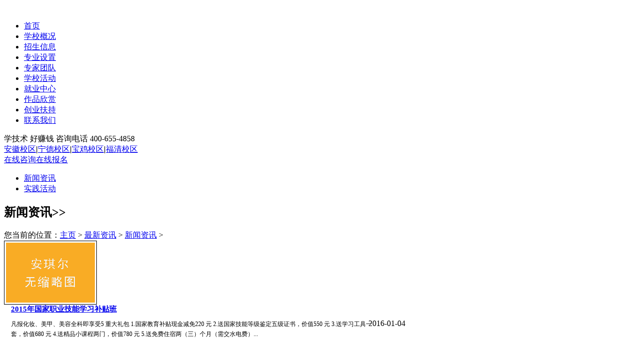

--- FILE ---
content_type: text/html
request_url: http://fzaqe.com/a/zuixinzixun/xinwenzixun/list_32_2.html
body_size: 6148
content:
<!DOCTYPE html PUBLIC "-//W3C//DTD XHTML 1.0 Transitional//EN" "http://www.w3.org/TR/xhtml1/DTD/xhtml1-transitional.dtd">
<html xmlns="http://www.w3.org/1999/xhtml">
<head>
<meta http-equiv="Content-Type" content="text/html; charset=utf-8" />
<title>最新资讯  /  新闻资讯-福州美甲学校、福州化妆学校、福州美容学校 - 福州安琪尔美容职业培训学校</title>
<meta name="description" content="" />
<meta name="keywords" content="" />
<link href="/templets/default/css/common.css" rel="stylesheet" type="text/css">
<script>
var _hmt = _hmt || [];
(function() {
  var hm = document.createElement("script");
  hm.src = "//hm.baidu.com/hm.js?0656abeb63bb44ddd646fc942dd8c32b";
  var s = document.getElementsByTagName("script")[0];
  s.parentNode.insertBefore(hm, s);
})();
</script>
</head>

<body>
﻿<div class="haderbox">
  <div class="hader"> <a class="logo fl" href="http://www.fzaqe.com/"></a>
    <ul class="nav rt">
      <li><a href="http://www.fzaqe.com/">首页 </a></li>
	  
      <li><a href="/a/xuexiaogaikuang/xuexiaojianjie/"  rel='dropmenu1'>学校概况</a></li>
	  
      <li><a href="/a/zhaoshengxinxi/kaibanxinxi/"  rel='dropmenu2'>招生信息</a></li>
	  
      <li><a href="/a/zhuanyeshezhi/"  rel='dropmenu5'>专业设置</a></li>
	  
      <li><a href="/a/zhuanjiatuandui/" >专家团队</a></li>
	  
      <li><a href="/a/xuexiaohuodong/" >学校活动</a></li>
	  
      <li><a href="/a/jiuyezhongxin/" >就业中心</a></li>
	  
      <li><a href="/a/zuopinxinshang/zuopinxinshang/"  rel='dropmenu8'>作品欣赏</a></li>
	  
      <li><a href="/a/chuangyefuchi/" >创业扶持</a></li>
	  
      <li><a href="/a/lianxiwomen/" >联系我们</a></li>
	  
    </ul>
  </div>
</div>
<div class="top">
  <div class="dhbox fl"> <span class="fl st">学技术 好赚钱 咨询电话</span> <span class="dh">400-655-4858</span> </div>
  <div class="fenxiao fl"> <a href="#">安徽校区</a><b>|</b><a href="#">宁德校区</a><b>|</b><a href="#">宝鸡校区</a><b>|</b><a href="#">福清校区</a> </div>
  <div class="zxbox rt"> <a class="zx fl" target="_blank" href="http://wpa.qq.com/msgrd?v=3&uin=87532928&site=qq&menu=yes">在线咨询</a><a class="bm fl" href="http://www.fzaqe.com//a/zaixianbaoming/">在线报名</a> </div>
</div>
<!--头部结束-->
<div class="banner1">
<img src=""/>
<!--<img src="" />-->
</div>
<div class="main">
  <ul class="list-m fl">
	<li class='cur'><a href='/a/zuixinzixun/xinwenzixun/' class='thisclass'>新闻资讯</a> </li>
	<li><a href="/a/zuixinzixun/jiuyetuijian/" title="实践活动">实践活动</a></li>
	
</ul>
  <div class="list-rt rt">
    <h2 class="list-rt-h">新闻资讯>></h2>
    <div class="weizi">
    您当前的位置：<a href='http://www.fzaqe.com/'>主页</a> > <a href='/a/zuixinzixun/xinwenzixun/'>最新资讯</a> > <a href='/a/zuixinzixun/xinwenzixun/'>新闻资讯</a> >  
    </div>
    <div class="shijianbox">
	<div class="listnew clear" style="border-bottom:1px dashed #ccc; padding-bottom:10px; ">
			<div class="fl" style="position:relative; top:0px; left:0px; width:178px; height:120px; border:1px solid #000;padding:3px;">
				<a href="/a/zuixinzixun/xinwenzixun/2016/0104/185.html"><img src="/images/defaultpic.gif" width="178px" height="120px"></a>
			</div>
			<div class="fl" style="position:relative; top:0px; left:14px; width:800px; height:120px;">
				<div style="position:relative;">
					<div class="fl" style="font-weight:bold;font-size:15px;width:600px;padding-bottom:10px;"><a href="/a/zuixinzixun/xinwenzixun/2016/0104/185.html">2015年国家职业技能学习补贴班</a></div>
					<div style="float:right;position:relative;top:0; right:10px;">2016-01-04</div>
					<div class="clear"></div>
				</div>
				<div style="font-size:12px; line-height:20px;">凡报化妆、美甲、美容全科即享受5 重大礼包 1.国家教育补贴现金减免220 元 2.送国家技能等级鉴定五级证书，价值550 元 3.送学习工具一套，价值680 元 4.送精品小课程两门，价值780 元 5.送免费住宿两（三）个月（需交水电费）...</div>
			</div>
		</div><div class="listnew clear" style="border-bottom:1px dashed #ccc; padding-bottom:10px;  margin-top:10px;">
			<div class="fl" style="position:relative; top:0px; left:0px; width:178px; height:120px; border:1px solid #000;padding:3px;">
				<a href="/a/zuixinzixun/xinwenzixun/2016/0104/180.html"><img src="/anqier/uploads/allimg/160104/1-16010413495cS-lp.jpg" width="178px" height="120px"></a>
			</div>
			<div class="fl" style="position:relative; top:0px; left:14px; width:800px; height:120px;">
				<div style="position:relative;">
					<div class="fl" style="font-weight:bold;font-size:15px;width:600px;padding-bottom:10px;"><a href="/a/zuixinzixun/xinwenzixun/2016/0104/180.html">安琪尔美容培训学校十大王牌保证</a></div>
					<div style="float:right;position:relative;top:0; right:10px;">2016-01-04</div>
					<div class="clear"></div>
				</div>
				<div style="font-size:12px; line-height:20px;">选择安琪尔美容化妆培训学校10大理由 1、本校一诺千金 坚守承诺 2、国家高级讲师，国家级金牌讲师教学 3、口碑，信誉，质量最好的技能培训学校 4、享有国家职业技能培训补贴 5、国家审批合法办学 6、技能+学历，双修三证 7、包教包会，100%就业推荐 8、赠送680元的学习工具 9、老生终生免费回校学习新技术 10、免费创业辅助 ...</div>
			</div>
		</div><div class="listnew clear" style="border-bottom:1px dashed #ccc; padding-bottom:10px;  margin-top:10px;">
			<div class="fl" style="position:relative; top:0px; left:0px; width:178px; height:120px; border:1px solid #000;padding:3px;">
				<a href="/a/zuixinzixun/xinwenzixun/2016/0104/181.html"><img src="/anqier/uploads/allimg/160104/1-160104135039300-lp.jpg" width="178px" height="120px"></a>
			</div>
			<div class="fl" style="position:relative; top:0px; left:14px; width:800px; height:120px;">
				<div style="position:relative;">
					<div class="fl" style="font-weight:bold;font-size:15px;width:600px;padding-bottom:10px;"><a href="/a/zuixinzixun/xinwenzixun/2016/0104/181.html">成立9年大事记</a></div>
					<div style="float:right;position:relative;top:0; right:10px;">2016-01-04</div>
					<div class="clear"></div>
				</div>
				<div style="font-size:12px; line-height:20px;">2006年 安琪尔职业技能培训机构成立 2007年 获得福州市发型化妆美甲技术表演优秀奖 2008年 第九届中国职业模特大赛最佳造型团队 2009年 获得中国美博业最佳美容化妆教育机构称号 2010年 安琪尔大专学历部成立 2011年 成为国家青年创业就业培训基地 2012年 荣获福建省最具知名度职业培训机构称号 2013年 荣获福建省优秀美容化妆美甲培训学校称号 2014年 荣获福建省优秀美容美发学校...</div>
			</div>
		</div><div class="listnew clear" style="border-bottom:1px dashed #ccc; padding-bottom:10px;  margin-top:10px;">
			<div class="fl" style="position:relative; top:0px; left:0px; width:178px; height:120px; border:1px solid #000;padding:3px;">
				<a href="/a/zuixinzixun/xinwenzixun/2016/0104/186.html"><img src="/anqier/uploads/allimg/160104/1-160104135306460-lp.jpg" width="178px" height="120px"></a>
			</div>
			<div class="fl" style="position:relative; top:0px; left:14px; width:800px; height:120px;">
				<div style="position:relative;">
					<div class="fl" style="font-weight:bold;font-size:15px;width:600px;padding-bottom:10px;"><a href="/a/zuixinzixun/xinwenzixun/2016/0104/186.html">史上快速赚钱技术学习大汇总</a></div>
					<div style="float:right;position:relative;top:0; right:10px;">2016-01-04</div>
					<div class="clear"></div>
				</div>
				<div style="font-size:12px; line-height:20px;"> A、专业时尚彩妆师班 学制 ： 3 周 学费 ： 998 元 学习对象 ：有志于从事专业彩妆之爱美人士，有无基础均可学习 学习内容 ： 1、专业美妆基础 2、专业美学设计 3、东方人种之矫正妆 4、精致妆效设计 5、百变时尚造型 B、专业美容师实战班 学期： 3 周 学费： 998 元 专业介绍：此专业是安琪尔职业培训学校特色专业之一。理论+实操+强化训练，可考取国家职业等级证。 培训目标...</div>
			</div>
		</div><div class="listnew clear" style="border-bottom:1px dashed #ccc; padding-bottom:10px;  margin-top:10px;">
			<div class="fl" style="position:relative; top:0px; left:0px; width:178px; height:120px; border:1px solid #000;padding:3px;">
				<a href="/a/zuixinzixun/xinwenzixun/2016/0104/187.html"><img src="/anqier/uploads/allimg/160104/1-1601041355043J-lp.jpg" width="178px" height="120px"></a>
			</div>
			<div class="fl" style="position:relative; top:0px; left:14px; width:800px; height:120px;">
				<div style="position:relative;">
					<div class="fl" style="font-weight:bold;font-size:15px;width:600px;padding-bottom:10px;"><a href="/a/zuixinzixun/xinwenzixun/2016/0104/187.html">2015安琪尔中秋，国庆双节学技术优惠活动</a></div>
					<div style="float:right;position:relative;top:0; right:10px;">2016-01-04</div>
					<div class="clear"></div>
				</div>
				<div style="font-size:12px; line-height:20px;"> 活动一，学化妆，美容，美甲全科送九重大礼 1，送价值 1680 元韩式半永久化妆术。（截止到 10月9日 ） 2，报名即减学费 220 元。 3，送价值 550 国家职业资格证及上岗证 4，送价值 3800 国家SYB创业指导课程(有证书） 5，报名即签就业保障合同。就业合同期满即退学费。 6，报单项全科即送价值 1560 元的其它两门单项技术。 7，外地学生送 三（两） 个月免费住宿。 8，报名即送 带薪...</div>
			</div>
		</div><div class="listnew clear" style="border-bottom:1px dashed #ccc; padding-bottom:10px;  margin-top:10px;">
			<div class="fl" style="position:relative; top:0px; left:0px; width:178px; height:120px; border:1px solid #000;padding:3px;">
				<a href="/a/zuixinzixun/xinwenzixun/2016/0104/188.html"><img src="/anqier/uploads/allimg/160104/1-160104135620D1-lp.jpg" width="178px" height="120px"></a>
			</div>
			<div class="fl" style="position:relative; top:0px; left:14px; width:800px; height:120px;">
				<div style="position:relative;">
					<div class="fl" style="font-weight:bold;font-size:15px;width:600px;padding-bottom:10px;"><a href="/a/zuixinzixun/xinwenzixun/2016/0104/188.html">安琪尔美丽课堂——唤醒自己●沉睡的美丽</a></div>
					<div style="float:right;position:relative;top:0; right:10px;">2016-01-04</div>
					<div class="clear"></div>
				</div>
				<div style="font-size:12px; line-height:20px;"> 安琪尔化妆美甲美容培训学校为丰富学生学习生活于2015年9月21日在福州举行一场唤醒美丽大课堂，为安琪尔的老师及学子们带来实实在在的福利。 一堂塑人体之形，修内在之韵的修体课程，同学们受益匪浅，反映极佳 ...</div>
			</div>
		</div><div class="listnew clear" style="border-bottom:1px dashed #ccc; padding-bottom:10px;  margin-top:10px;">
			<div class="fl" style="position:relative; top:0px; left:0px; width:178px; height:120px; border:1px solid #000;padding:3px;">
				<a href="/a/zuixinzixun/xinwenzixun/2016/0104/197.html"><img src="/anqier/uploads/allimg/160104/1-160104160G6-lp.jpg" width="178px" height="120px"></a>
			</div>
			<div class="fl" style="position:relative; top:0px; left:14px; width:800px; height:120px;">
				<div style="position:relative;">
					<div class="fl" style="font-weight:bold;font-size:15px;width:600px;padding-bottom:10px;"><a href="/a/zuixinzixun/xinwenzixun/2016/0104/197.html">艺课  史上最详细的服饰色彩搭配技巧</a></div>
					<div style="float:right;position:relative;top:0; right:10px;">2016-01-04</div>
					<div class="clear"></div>
				</div>
				<div style="font-size:12px; line-height:20px;">手绘是一种信仰 女人的衣柜里永远少一件衣服 即使家里有满满一柜子的衣服，但是面对服装店里琳琅满目的商品，还是忍不住买。为什么会出现这样的情况呢？原因很简单：橱窗里的衣服永远都是搭配好的，看上去都是那么诱人。但是很少有人会把模特的所有行头都搬回家，于是买回家的衣服没有得到合适的搭配，所以并没有买的时候看上去漂亮。 于是女人们又寻寻觅觅，冷冷...</div>
			</div>
		</div><div class="listnew clear" style="border-bottom:1px dashed #ccc; padding-bottom:10px;  margin-top:10px;">
			<div class="fl" style="position:relative; top:0px; left:0px; width:178px; height:120px; border:1px solid #000;padding:3px;">
				<a href="/a/zuixinzixun/xinwenzixun/2016/0718/336.html"><img src="/uploads/allimg/160718/1-160GQ4560S08-lp.png" width="178px" height="120px"></a>
			</div>
			<div class="fl" style="position:relative; top:0px; left:14px; width:800px; height:120px;">
				<div style="position:relative;">
					<div class="fl" style="font-weight:bold;font-size:15px;width:600px;padding-bottom:10px;"><a href="/a/zuixinzixun/xinwenzixun/2016/0718/336.html">安琪尔荣获2015年度福州职业技能培训“优秀学校</a></div>
					<div style="float:right;position:relative;top:0; right:10px;">2016-07-28</div>
					<div class="clear"></div>
				</div>
				<div style="font-size:12px; line-height:20px;"> 2016 年 安琪尔 又创佳绩 荣获 2015年度优秀 培训机构 在获得优秀称号的十所培训机构中 我们 安琪尔 以 优越的成绩 在其中 名列前茅 愿以后的每个月 安琪尔都能更上一层楼 再创佳绩 ！ ！ ！ ...</div>
			</div>
		</div><div class="listnew clear" style="border-bottom:1px dashed #ccc; padding-bottom:10px;  margin-top:10px;">
			<div class="fl" style="position:relative; top:0px; left:0px; width:178px; height:120px; border:1px solid #000;padding:3px;">
				<a href="/a/zuixinzixun/xinwenzixun/2017/0124/352.html"><img src="/uploads/allimg/170124/1-1F1241H050304-lp.jpg" width="178px" height="120px"></a>
			</div>
			<div class="fl" style="position:relative; top:0px; left:14px; width:800px; height:120px;">
				<div style="position:relative;">
					<div class="fl" style="font-weight:bold;font-size:15px;width:600px;padding-bottom:10px;"><a href="/a/zuixinzixun/xinwenzixun/2017/0124/352.html">2017春节放假通知</a></div>
					<div style="float:right;position:relative;top:0; right:10px;">2017-06-14</div>
					<div class="clear"></div>
				</div>
				<div style="font-size:12px; line-height:20px;"> 致：安琪尔新老朋友们： 2017春节 放假/开课安排： 放假时间：2017年1月13日 开课时间：2017年2月5日（农历：正月初九） 咨询热线： 400-655-4858（免费）/87566610 周老师微信：15959013151 金老师微信：13215049180 刘老师微信：lyy2210 安琪尔祝大家在新的一年里：喜鹊登枝贺佳节，傲雪红梅把春闹。天涯海角同聚首，团团圆圆皆欢笑。腊尽春归新万象，紫燕衔泥筑家巢。美满幸福浴春风，鸡...</div>
			</div>
		</div><div class="listnew clear" style="border-bottom:1px dashed #ccc; padding-bottom:10px;  margin-top:10px;">
			<div class="fl" style="position:relative; top:0px; left:0px; width:178px; height:120px; border:1px solid #000;padding:3px;">
				<a href="/a/zuixinzixun/xinwenzixun/2016/0309/327.html"><img src="/uploads/allimg/160309/1-160309120106400-lp.jpg" width="178px" height="120px"></a>
			</div>
			<div class="fl" style="position:relative; top:0px; left:14px; width:800px; height:120px;">
				<div style="position:relative;">
					<div class="fl" style="font-weight:bold;font-size:15px;width:600px;padding-bottom:10px;"><a href="/a/zuixinzixun/xinwenzixun/2016/0309/327.html">2016年安琪尔学生综合提炼班全新上线</a></div>
					<div style="float:right;position:relative;top:0; right:10px;">2017-06-14</div>
					<div class="clear"></div>
				</div>
				<div style="font-size:12px; line-height:20px;"> 安琪尔携手中国礼仪教母 周思敏共同推出学生综合提炼班 【蝶变】 【重要通知】： 2016年，让我们相约在最美的春天里，魅力【蝶变】、华丽绽放，安琪尔携手国际时尚礼仪教育专家、魅力女性总教练周思敏老师邀您一同【蝶变】绽放！ 魅力女性总教练周思敏老师的 【蝶变】 告诉你，只要你愿意改变，就能无限精彩！ 你要活得漂亮！ 无论是否出门，每天早起一个简单营养早...</div>
			</div>
		</div>
    </div>
	<div class="pagination-wrapper">
    <div class="pagination"><li><a href='list_32_1.html'>首页</a></li>
<li><a href='list_32_1.html'>上一页</a></li>
<li><a href='list_32_1.html'>1</a></li>
<li class="thisclass"><a class="astyle" href="javascript:;">2</a></li>
<li><a href='list_32_3.html'>3</a></li>
<li><a href='list_32_4.html'>4</a></li>
<li><a href='list_32_3.html'>下一页</a></li>
<li><a href='list_32_4.html'>末页</a></li>
<li><a class="astyle" href="javascript:;"><span class="pageinfo">共 <strong>4</strong>页<strong>31</strong>条</span></a></li>
</div>
    
    </div>
  </div>
</div>


</div>
﻿<div class="baominbox">
  <div class="baomin fl">
    <h2>在线咨询</h2>
    <p>QQ:87532928<br />
      工作时间：每日08:00-23：00 </p>
  </div>
  <div class="baomin fl">
    <h2>400-655-4858</h2>
    <p>欢迎您拨打热线<br />
      工作时间：每日08:00-23：00 </p>
  </div>
  <div class="baomin fl">
    <h2>在线报名</h2>
    <p>在线提交信息<br />
      咨询老师将稍后联系您 </p>
  </div>
</div>

<!--背景结束-->
<div class="lxfsbox">
  <h2>联系方式</h2>
  <p>学校地址：福州市杨桥东路118号宏杨新城2号楼12-14层</p>
  <p class="p1">化妆培训美容培训美甲培训咨询电话:0591-87566610 联系人:周老师 福州市安琪尔美容职业培训学校提供福州美甲培训、福州化妆培训、福州美容培训、福建美甲培训、福建化妆培训、福建美容培训 <a href="https://beian.miit.gov.cn" target="_blank">闽ICP备14002393号-1</a></p>
</div>

<!--报名结束-->
<div class="footnav"> <a href="/a/xuexiaogaikuang/xuexiaojianjie/">学校概况</a><a href="/a/zhaoshengxinxi/kaibanxinxi/">招生信息</a><a href="/a/zhuanyeshezhi/">专业设置</a><a href="/a/zhuanjiatuandui/">专家团队</a><a href="/a/xuexiaohuodong/">学校活动</a><a href="/a/jiuyezhongxin/">就业中心</a><a href="/a/zuopinxinshang/zuopinxinshang/">作品欣赏</a><a href="/a/chuangyefuchi/">创业扶持</a><a href="/a/lianxiwomen/">联系我们</a><a href="/a/xueyuanshijian/">学员实践</a><a href="/a/xueyuanjieshao/">创业之星</a><a href="/a/zuixinzixun/xinwenzixun/">最新资讯</a> </div>
<div class="foot"> 版权所有：福州市安琪尔美容职业培训学校提供福州美甲培训、福州化妆培训、福州美容培训、福州美甲学校、福州化妆学校、福州美容学校 <a href=http://www.dedecms.com target='_blank'>Power by DedeCms</a> </div>

<style type="text/css">
	.contactRight {
		position: fixed;
		background: url(/templets/default/images/fzaqe.png) no-repeat center center;
		width:177px;
		height: 300px;
		right: 10px;
		bottom: 100px;
		z-index: 9999;
	}
	.contactRight > a:first-of-type {
		position: absolute;
		display: block;
		left: 16px;
		top: 14px;
		width: 148px;
		height: 33px;
		cursor: pointer;
	}
	.contactRight > a:last-of-type {
		position: absolute;
		display: block;
		left: 16px;
		top: 52px;
		width: 148px;
		height: 33px;
		cursor: pointer;
	}
</style>
<div class="contactRight">
	<a target="_blank" href="http://wpa.qq.com/msgrd?v=3&uin=87532928&site=qq&menu=yes"></a>
	<a href="http://www.fzaqe.com/a/zaixianbaoming/"></a>
</div>

</body>
</html>
